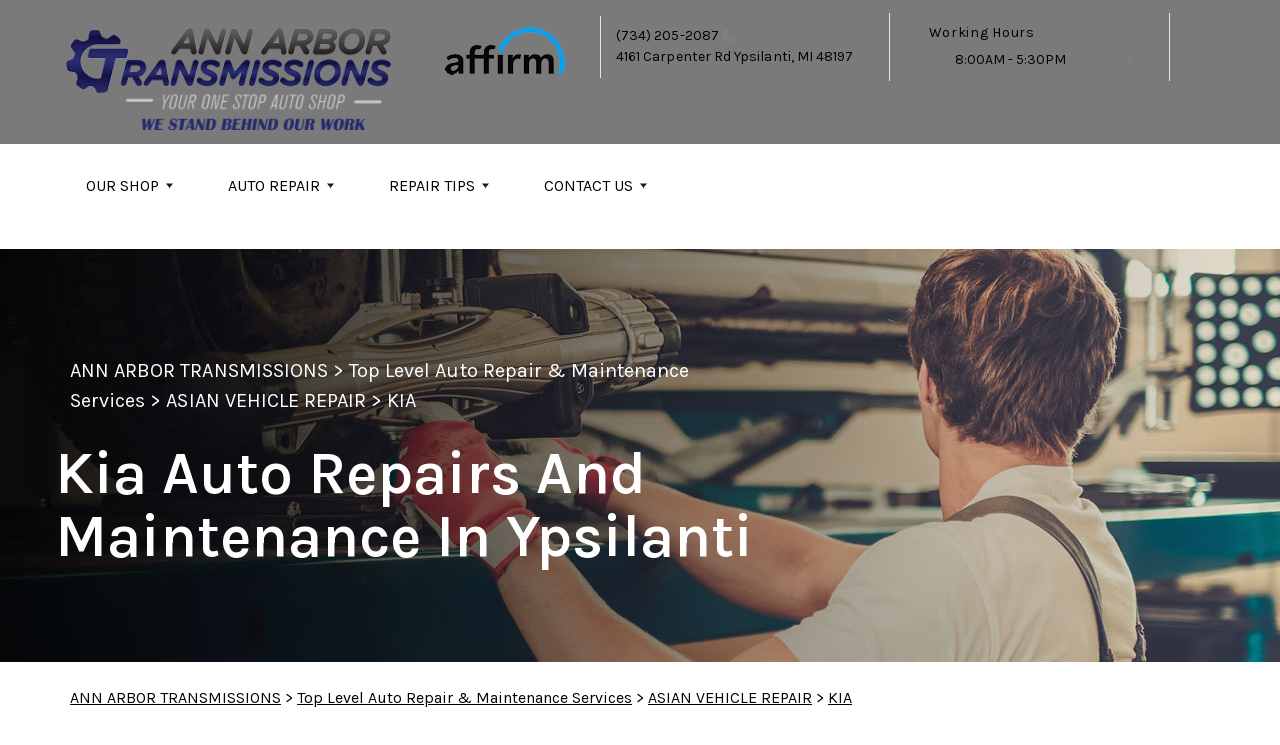

--- FILE ---
content_type: text/html; charset=UTF-8
request_url: https://www.annarbortransmissions.com/Ypsilanti-kia-repairs.html
body_size: 64332
content:
<!DOCTYPE html>
<html lang="en">
	<head>

 		<meta charset="utf-8">
	<meta name="viewport" content="width=device-width, initial-scale=1.0">

	<title>Kia Repair Services in Ypsilanti | Ann Arbor Transmissions</title>
 	<meta http-equiv="Content-type" content="text/html; charset=utf-8" />
 	<meta name="geo.position" content="42.2275619; -83.6791040"/>
 	<meta name="geo.placename" content="Ypsilanti, MI"/>
 	<meta name="geo.region" content="US-MI" />
 	<meta name="ICBM" content="42.2275619,-83.6791040" />
 	<meta name="Description" content="We're your trusted source for reliable Kia maintenance in Ypsilanti, ensuring your vehicle's safety and long-term performance."/>
 	<meta name="viewport" content="width=device-width, initial-scale=1.0">
 	<link rel="shortcut icon" type="image/x-icon" href="https://cdn.repairshopwebsites.com/defaults/images/favicon.ico" />
 	<meta charset="utf-8" />
 	<meta name="thumbnail" content="https://www.annarbortransmissions.com/custom/shop2.jpg" />         <meta property="og:image" content="https://www.annarbortransmissions.com/custom/shop2.jpg" />
 	<link rel="canonical" href="https://www.annarbortransmissions.com/Ypsilanti-kia-repairs.html" />
 	
 
 		<link rel="stylesheet" href="https://cdn.repairshopwebsites.com/defaults/css/rateit.css" type="text/css" media="screen" />

	<!-- Vendor Styles -->
	<link rel="stylesheet" href="css/aos.css" />

	<!-- App Styles -->
        <link rel="stylesheet" href="https://cdn.repairshopwebsites.com/templates/69/css/css.css" />
	<link rel="stylesheet" href="https://cdn.repairshopwebsites.com/defaults/css/default.css" type="text/css" media="all" />
<link href="https://fonts.googleapis.com/css2?family=Karla:wght@400;600&display=swap" rel="stylesheet">


 	<style>

body {
    color: #000000;
	background: #FFFFFF;
}

.header .header__bar:before {
    background-color: #7A7A7B;
}

.header .header__bar {
    background-color: #7A7A7B;
}

.header__bar-inner {
    color: #000000;
}

.contacts {
    color: #000000;
}

.header .header__content {
	color: #000000;
	background-color: #FFFFFF;
}

.header {	
	background-color: #FFFFFF;
}

.header__utilities {
    background-color: #FFFFFF !important;
}

.nav li > a:after {
    border-color: #000000 transparent transparent transparent;
}
.nav li > a {
    color: #000000;
}


.nav > li:hover {
    color: #FFFFFF;
    background-color: #232767;
}


.nav li.has-dd ul > li:hover > a {
    background-color: #FFFFFF !important;
    color: #232767 !important;
}




.hero h1 {
    color: #FFFFFF;
}

.hero h2 {
    color: #FFFFFF;
}


.hero p {
    color: #FFFFFF;
}

.hero--alt h1 {
    color: #FFFFFF !important;
}

.hero--alt h2 {
    color: #FFFFFF !important;
}

.hero--alt p {
    color: #FFFFFF !important;
}

.hero--alt a {
    color: #FFFFFF !important;
}

.hero h1.has-separator:after {
    background-color: #232767;
}

.hero h2.has-separator:after {
    background-color: #232767;
}

.hero h2:after {
    background-color: #232767;
}
.hero .btn {
    background-color: #232767;
	color: #FFFFFF;
}

.section--coupons {
    background-color: #FFFFFF;
}

.section--coupons h2.has-separator {
    color: #232767;
}

.section--coupons .section__head {
    color: #232767;
}

.section--coupons .section__head h2.has-separator:after {
    background-color: #000000;
}

.card1 .card__image:after {
    background: linear-gradient(90deg, #c9cfe7 0%, #c9cfe7 35%, rgba(#C9CFE7, 0.7) 50%, rgba(#C9CFE7, 0) 100%);
}

.card1 h3 {
    color: #000000;
}

.card1 .card__content {
    color: #333333;
}

.card1 .btn {
    background-color: #232767;
    color: #FFFFFF;
}

.card1 span {
    background-color: #000000;
    color: #FFFFFF;
	
}


.card2 .card__image:after {
    background: linear-gradient(90deg, #c9cfe7 0%, #c9cfe7 35%, rgba(#C9CFE7, 0.7) 50%, rgba(#C9CFE7, 0) 100%);
}

.card2 h3 {
    color: #000000;
}

.card2 .card__content {
    color: #333333;
}

.card2 .btn {
    background-color: #232767;
    color: #FFFFFF;
}

.card2 span {
    background-color: #000000;
    color: #FFFFFF;
	
}

.section--services {
    background-color: #F5F6FA;
}

.section--services h2 {
    color: #232767;
}

.tile h3 {
    color: #FFFFFF;
}

.tile .tile__content {
    color: #CCCCCC;

}

.section--services .btn {
    background-color: #232767;
    color: #FFFFFF;
}


.section--testimonials {
    background-color: #F5F6FA;
}

.section--testimonials h2 {
    color: #232767;
}

.section--testimonials .section__content h2.has-separator:after {
    background-color: #000000;
}

.section--testimonials p {
    color: #000000; 
}

.testimonial .testimonial__content {
    color: #000000;
}

.testimonial {
    background-color: rgba(35,39,103, 0.05);
}

.testimonial .review_author{
    color: #232767;
}

.testimonial cite span {
    color: #000000;
}

.section--testimonials .btn {
    background-color: #232767;
    color: #FFFFFF;
}

.section--logos {
    background-color: #FFFFFF;
}

.section--logos h2.has-separator {
    color: #232767;
}

.section--logos .section__head h2.has-separator:after {
    background-color: #000000;
}


.section--articles {
    background-color: [COLOR_NEWS_BACKGROUND]; 
}

.section--articles .section__head h2 {
    color: #232767;
}

.section--articles .section__head h2.has-separator:after {
    background-color: #000000;
}

.section--articles p {
    color: #333333;
}

.article { 
    background-color: #FFFFFF;
}

.article h3.h5 {
    color: #262C4C;
}

.article p{
    color: #808080;
}

.section--locations {
    background-color: #F5F6FA;
}

.section--locations h2 {
    color: #232767;
}

.section--locations h3.h5 {
    color: #000000;
}

.footer {
    background-color: #000000;
	color: #FFFFFF;
}

.copy_shell {
    background-color: #232767;
	color: #FFFFFF;
}

.nav-highlight a {
    color: #FFFFFF !important;
    background-color: #232767 !important;
}


.nav-highlight:hover a {
    color: #FFFFFF !important;
    background-color: #000000 !important;
}

.section h2.has-separator:after {
    background-color: #232767;
}

.section__body h1 {
    color: #000000;
}

.nav li.has-dd:hover a {
    color: #FFFFFF;
    background-color: #232767;
}

.nav li.has-dd ul > li {
    background-color: #232767;
}

.header__foot strong { color: #000000 !important;}
.list-logos-alt li { border: 2px solid #FFFFFF;}


.list-logos-alt svg {
 fill: #232767 !important;
 color: #232767 !important;

}





.dropdown--hours ul {
    color: #232767 !important;
    background-color: #FFFFFF !important;
}

.dropdown--hours {
    color: #232767 !important;
    background-color: #FFFFFF !important;
}


.dropdown--hours span {
    color: #232767 !important;

}


.header__bar-inner .dropdown .dropdown__trigger {
    color: #000000;

}

.header .header__bar-content span {
    color: #000000;
}

.header .socials_section .header__bar-content span {
    color: #000000 !important;
}

.nav li.has-dd ul > li {
    background-color: #232767;
}

@media (max-width: 1023px)
.nav li.has-dd.is-open a {
    color: [COLOR_HEADER_DROPDOWN_TEXT];
    background-color: #232767;
}


.section--newsletter {
    background-color: #FFFFFF;
}

.section--newsletter h2 {
    color: #232767;
}

.section--newsletter h2.has-separator:after {
    background-color: #000000;
}

.section--newsletter .btn {
    background-color: #232767;
    color: #FFFFFF;
}

.nav-trigger:before, .nav-trigger span,
.nav-trigger:after{
  background-color: #232767;
}

.mobile__header__bar{
  color: #000000;
}

.h2, h2 { color: #232767; }

.fancy-wrapper h1 { color: inherit; }
#appointment h2 { color: inherit; }
#type_of_appointment_tbl { color: inherit; }
.small_notes { color: inherit; }
#survey_table td { color: inherit; }
#survey_table th { color: inherit; }





.footer_new {
  background-color:#7A7A7B;
  color: #000000;
}

.footer_new h5 {
  color: #000000;
}

.footer_new h6 {
  color: #000000;
}

.footer_new .footer__actions_new ul a {
  background-color: #000000;
}

.footer_new .footer__actions_new ul picture {
  background-color:#7A7A7B;
}

.footer_new .footer__actions_new {
    border: 1px solid #000000;
}

</style>
        <script src="https://code.jquery.com/jquery-3.1.1.min.js" integrity="sha256-hVVnYaiADRTO2PzUGmuLJr8BLUSjGIZsDYGmIJLv2b8=" crossorigin="anonymous"></script>	

<script src="js/functions.js" defer></script>

<script src="js/dropdown.js" defer></script>

<script type="text/javascript" src="https://cdn.repairshopwebsites.com/defaults/js/jquery.rateit.js" defer></script>

<script type="text/javascript">
// Mobile slide up menu
$(function() {
  $('.footer-call-btn-overlay .btn__close').on('click', function (e) {
    e.preventDefault();
    $('.footer-call-btn-overlay').slideUp();
  });	
});
</script>
<!-- LogMyCalls Script Begins -->

<script defer src="https://dni.logmycalls.com/dni.js?app_id=CT" > </script>
<script type="text/javascript">
function dniLoadingTimer() { 
if (typeof(getDNIRecord) == "function") { 
getDNIRecord("ce40c8d83a1dff858b64c912bdeca114", "dni.logmycalls.com");
} else { 
setTimeout(dniLoadingTimer, 100); 
} 
} 
setTimeout(dniLoadingTimer, 100); 
</script>
<!-- LogMyCalls Script Ends -->



<script>
$( document ).ready(function() {

	// Hours
	 var today = new Date();
	 var day = today.getDay();
	 
	 if (day == 0) {
		$("#sun").addClass("active");
	 } else if (day == 1) {
		$("#mon").addClass("active");
	 } else if (day == 2) {
		$("#tue").addClass("active");
	 } else if (day == 3) {
		$("#wed").addClass("active");
	 } else if (day == 4) {
		$("#thur").addClass("active");
	 } else if (day == 5) {
		$("#fri").addClass("active");
	 } else if (day == 6) {
		$("#sat").addClass("active");
	 }


	
	
	const todayHours = $('.dropdown--hours .active').html();
	$('.hours__today').html(todayHours);
});
</script>




        	<div class="svg-sprite hidden">
		<svg width="0" height="0" style="position:absolute">
<symbol viewBox="0 0 17 24" id="ico-location" xmlns="http://www.w3.org/2000/svg"><path d="M16.6 5.973a7.367 7.367 0 0 0-.4-.96A8.509 8.509 0 0 0 0 7.445V8.47c0 .042.015.426.037.618.307 2.39 2.246 4.928 3.693 7.317C5.287 18.966 6.904 21.483 8.505 24c.987-1.642 1.971-3.306 2.936-4.906.263-.47.568-.939.831-1.386.175-.3.511-.6.664-.875C14.493 14.06 17 11.265 17 8.513V7.381a8.318 8.318 0 0 0-.4-1.408zm-8.145 5.141a3.016 3.016 0 0 1-2.888-2.005 2.705 2.705 0 0 1-.081-.747v-.661A2.829 2.829 0 0 1 8.55 4.97a3.064 3.064 0 0 1 3.112 3.073 3.145 3.145 0 0 1-3.209 3.071z"/></symbol>
<symbol viewBox="0 0 19.224 25.643" id="ico-location-alt" xmlns="http://www.w3.org/2000/svg"><path d="M1.909 15.253a9.716 9.716 0 0 1 .9-12.622 10.1 10.1 0 0 1 13.6 0 9.718 9.718 0 0 1 .893 12.636L9.609 25.643zM3.524 3.292a8.777 8.777 0 0 0-.8 11.413l6.887 9.292 6.878-9.276a8.783 8.783 0 0 0-.788-11.429 9.045 9.045 0 0 0-12.177 0zm2.667 5.606a3.517 3.517 0 1 1 3.51 3.278 3.4 3.4 0 0 1-3.508-3.278zm1 0a2.513 2.513 0 1 0 2.508-2.342 2.433 2.433 0 0 0-2.504 2.342z" fill="#fff" opacity=".8"/></symbol><symbol viewBox="0 0 19.155 20.268" id="ico-person" xmlns="http://www.w3.org/2000/svg"><path d="M0 20.268c0-4.7 4.288-8.516 9.577-8.516s9.578 3.813 9.578 8.516zM4.3 4.7a5.316 5.316 0 1 1 5.279 4.7 5.015 5.015 0 0 1-5.277-4.7z" fill="#fff"/></symbol>
<symbol viewBox="0 0 19 18" id="ico-phone-head" xmlns="http://www.w3.org/2000/svg"><path d="M18.99 14.202a.843.843 0 0 1-.282.761l-2.675 2.518a1.5 1.5 0 0 1-.473.324 2 2 0 0 1-.573.171c-.013 0-.054 0-.121.01a2.6 2.6 0 0 1-.261.01 9.3 9.3 0 0 1-3.329-.735 17.854 17.854 0 0 1-2.806-1.458 20.743 20.743 0 0 1-3.339-2.67 21.22 21.22 0 0 1-2.333-2.517A17.832 17.832 0 0 1 1.31 8.395a11.681 11.681 0 0 1-.845-1.849 9.417 9.417 0 0 1-.382-1.43 4.478 4.478 0 0 1-.081-.944c.013-.229.02-.357.02-.382a1.8 1.8 0 0 1 .181-.544 1.434 1.434 0 0 1 .342-.448L3.22.262a.909.909 0 0 1 .644-.267.774.774 0 0 1 .463.144 1.346 1.346 0 0 1 .342.353l2.152 3.87a.886.886 0 0 1 .1.668 1.174 1.174 0 0 1-.342.61l-.986.934a.317.317 0 0 0-.07.124.46.46 0 0 0-.03.144 3.348 3.348 0 0 0 .362.916 8.424 8.424 0 0 0 .744 1.116 12.744 12.744 0 0 0 1.428 1.515 13.072 13.072 0 0 0 1.609 1.363 9.213 9.213 0 0 0 1.177.714 3.174 3.174 0 0 0 .724.277l.251.048a.506.506 0 0 0 .131-.028.348.348 0 0 0 .131-.067l1.146-1.106a1.275 1.275 0 0 1 .845-.305 1.092 1.092 0 0 1 .543.115h.02l3.882 2.174a.965.965 0 0 1 .504.628z" fill="currentColor"/></symbol>
<symbol viewBox="0 0 22 21.999" id="ico-clock" xmlns="http://www.w3.org/2000/svg"><path d="M11 .001a11 11 0 1 0 11 11 11 11 0 0 0-11-11zm4.755 13.091H11a.761.761 0 0 1-.761-.76V4.564a.761.761 0 0 1 1.521 0v7.006h3.995a.761.761 0 0 1 0 1.521z" fill="#fff"/></symbol>
<symbol viewBox="0 0 29.196 24.169" id="ico-quote" xmlns="http://www.w3.org/2000/svg"><path d="M22.376 24.164a7 7 0 0 1-5.676-2.826c-2.339-3.184-2.06-8.241-1.11-11.6C17.206 4.006 21.04.001 24.91.001a5.563 5.563 0 0 1 .721.047.771.771 0 0 1 .536.336.76.76 0 0 1 .1.622l-.7 2.5a.765.765 0 0 1-.625.547c-3.225.475-4.843 4.693-5.516 7.139a6.759 6.759 0 0 1 2.679-.544 7.8 7.8 0 0 1 2.138.308 6.8 6.8 0 0 1 4.083 3.179 6.638 6.638 0 0 1 .623 5.116 6.806 6.806 0 0 1-6.537 4.922.2.2 0 0 1-.036-.009zm-14.893 0a7 7 0 0 1-5.674-2.826c-2.339-3.184-2.06-8.241-1.11-11.6C2.315 4.006 6.149.001 10.019.001a5.564 5.564 0 0 1 .721.047.771.771 0 0 1 .536.336.76.76 0 0 1 .1.622l-.7 2.5a.765.765 0 0 1-.625.547c-3.225.475-4.843 4.693-5.518 7.139a6.774 6.774 0 0 1 2.681-.544 7.8 7.8 0 0 1 2.138.308 6.8 6.8 0 0 1 4.083 3.179 6.646 6.646 0 0 1 .623 5.116 6.806 6.806 0 0 1-6.538 4.922z" fill="#fff"/></symbol>
<symbol viewBox="0 0 12.822 22.43" id="ico-phone" xmlns="http://www.w3.org/2000/svg"><path d="M12.187.668a2.013 2.013 0 0 0-1.5-.668H2.139a2.013 2.013 0 0 0-1.5.668 2.209 2.209 0 0 0-.635 1.577v17.941a2.2 2.2 0 0 0 .635 1.577 2 2 0 0 0 1.5.667h8.548a2 2 0 0 0 1.5-.667 2.2 2.2 0 0 0 .634-1.577V2.245a2.209 2.209 0 0 0-.634-1.577zM5.075 2.245h2.671c.178 0 .267.094.267.281s-.089.28-.267.28H5.075q-.267 0-.267-.28c-.002-.187.089-.281.267-.281zm2.279 18.933a1.284 1.284 0 0 1-1.886 0 1.446 1.446 0 0 1 0-1.981 1.289 1.289 0 0 1 1.886 0 1.447 1.447 0 0 1 0 1.981zm3.865-3.794a.552.552 0 0 1-.159.395.5.5 0 0 1-.375.167H2.137a.5.5 0 0 1-.376-.167.553.553 0 0 1-.159-.395V5.049a.554.554 0 0 1 .159-.4.506.506 0 0 1 .376-.167h8.548a.506.506 0 0 1 .376.167.554.554 0 0 1 .158.4v12.335z" fill="#fff" opacity=".8"/></symbol>
<symbol viewBox="0 0 1000 1000" id="ico-envelope" xmlns="http://www.w3.org/2000/svg"><path d="M610.6 466.8c-29.8 20.1-59.6 40.1-89.5 60.3-8.6 5.7-23.1 5.7-31.8 0-34.1-22.6-68.1-45-102.3-67.6L29 796.8C41.1 809.2 57.9 817 76.5 817h846.7c16.2 0 30.5-6.5 42-16.1L610.6 466.8zM19 216.5c-5.7 9.7-9 20.7-9 32.6v501.4c0 6.6 2 12.6 3.8 18.6l347-327C246.8 367 132.8 291.7 19 216.5zm971 534V249.1c0-11.6-3.1-22.5-8.6-32.3-114.9 77.4-229.7 154.8-344.6 232.4l347.7 327.6c3.5-8.1 5.5-16.9 5.5-26.3zM81.7 182.9C222.9 276 363.9 368.8 505.3 462c138.1-93.2 276.5-186 414.6-279.1H81.7z"/></symbol>
</svg>


<svg version="1.1" id="ico-arrow" xmlns="http://www.w3.org/2000/svg" xmlns:xlink="http://www.w3.org/1999/xlink" x="0px" y="0px"
	 width="16px" height="16px" viewBox="0 0 306 306" style="enable-background:new 0 0 306 306;" xml:space="preserve">
<g>
	<g id="keyboard-arrow-down">
		<polygon points="35.7,58.65 153,175.951 270.3,58.65 306,94.351 153,247.35 0,94.351 		"/>
	</g>
</g>
<g>
</g>
<g>
</g>
<g>
</g>
<g>
</g>
<g>
</g>
<g>
</g>
<g>
</g>
<g>
</g>
<g>
</g>
<g>
</g>
<g>
</g>
<g>
</g>
<g>
</g>
<g>
</g>
<g>
</g>
</svg>
</div>





<script type="application/ld+json"> { "@context" : "http://schema.org", "@type" : "AutoRepair", "name" : "Ann Arbor Transmissions", "description" : "Ann Arbor Transmissions | Expert Auto Repair Services in Ypsilanti, MI. Call Today 734-973-2340 or drop by 4161 Carpenter Rd", "url" : "https://www.annarbortransmissions.com", "id" : "https://www.annarbortransmissions.com/", "image" : "https://www.annarbortransmissions.com/custom/logo.png", "priceRange" : "$", "address" : { "@type": "PostalAddress", "streetAddress": "4161 Carpenter Rd", "addressLocality": "Ypsilanti", "addressRegion": "MI", "postalCode": "48197", "addressCountry": "US"}, "geo" : { "@type": "GeoCoordinates", "latitude": "42.2275619", "longitude": "-83.6791040"}, "telephone" : "734-973-2340", "openingHours": [ "Mo 08:00-17:30", "Tu 08:00-17:30", "We 08:00-17:30", "Th 08:00-17:30", "Fr 08:00-17:30", "Sa 00:00-00:00", "Su 00:00-00:00"], "areaServed" : ["Ypsilanti", "Ann Arbor", "Ann Arbor", "Detroit", "Canton", "Frain Lake", "Belleville", "Saline", "Worden", "Plymouth"], "sameAs" : ["https://www.yelp.com/biz/ann-arbor-transmissions-ypsilanti","https://goo.gl/maps/U7D6pU6KfgQ2","https://www.facebook.com/pages/Ann-Arbor-Transmission/275607505792748"], "aggregateRating" : {"@type": "AggregateRating", "ratingValue": "4.9787234042553195",  "reviewCount": "47"},"review": [{"@type": "Review", "url": "https://www.annarbortransmissions.com/Ann Arbor-testimonials.html","author": {"@type": "Person","name": "Christopher Meert" },"description": "I took my car here to get a wheel speed sensor replaced. Justin was great throughout the process:\n1. Good communication throughout the repair process\n2. Recommended a tow service for me to get my car to the shop\n3. Quick diagnosis of the issue with my vehicle.\n\nThe shop did a great job:\n1. Timely repair\n2. Good value (was ~30% the price of a dealership's estimated repair cost)\n3. Quick close-out (payment + getting keys)\n4. Texting service to communicate when they got my car, etc.\n\nIt was a good experience, I will recommend this shop to my friends.", "inLanguage": "en", "reviewRating": { "@type": "Rating","worstRating": 1,"bestRating": 5,"ratingValue": 5.0}},{"@type": "Review", "url": "https://www.annarbortransmissions.com/Ann Arbor-testimonials.html","author": {"@type": "Person","name": "Adam Taylor" },"description": "Great place.", "inLanguage": "en", "reviewRating": { "@type": "Rating","worstRating": 1,"bestRating": 5,"ratingValue": 5.0}},{"@type": "Review", "url": "https://www.annarbortransmissions.com/Ann Arbor-testimonials.html","author": {"@type": "Person","name": "Lauri Young" },"description": "We have used Ann Arbor Transmission for many, many years. I recently brought my vehicle for some transmission issues, and I couldn’t be more impressed with the service I received. From start to finish, the team was professional, honest, and highly knowledgeable.", "inLanguage": "en", "reviewRating": { "@type": "Rating","worstRating": 1,"bestRating": 5,"ratingValue": 5.0}},{"@type": "Review", "url": "https://www.annarbortransmissions.com/Ann Arbor-testimonials.html","author": {"@type": "Person","name": "Pat at Concrete Crack Repair Pro" },"description": "We’ve brought vehicles to Ann Arbor Transmissions twice now and left impressed both times. Justin is professional, responsive, and communicates clearly&#151;especially under short-notice situations, and they hit the mark. Honest work, fair pricing, and excellent service. As fellow local business owners (we run The Crack Medics – concrete crack repair in SE Michigan), we truly appreciate their integrity. Highly recommend!", "inLanguage": "en", "reviewRating": { "@type": "Rating","worstRating": 1,"bestRating": 5,"ratingValue": 5.0}},{"@type": "Review", "url": "https://www.annarbortransmissions.com/Ann Arbor-testimonials.html","author": {"@type": "Person","name": "Jean-paul Panfiloiu" },"description": "I had a transmission issue and called this shop. The customer service I received was unbelievable. A++", "inLanguage": "en", "reviewRating": { "@type": "Rating","worstRating": 1,"bestRating": 5,"ratingValue": 5.0}},{"@type": "Review", "url": "https://www.annarbortransmissions.com/Ann Arbor-testimonials.html","author": {"@type": "Person","name": "Abe Alassaf" },"description": "Fast, affordable, friendly service", "inLanguage": "en", "reviewRating": { "@type": "Rating","worstRating": 1,"bestRating": 5,"ratingValue": 5.0}},{"@type": "Review", "url": "https://www.annarbortransmissions.com/Ann Arbor-testimonials.html","author": {"@type": "Person","name": "Johnathon Wilson" },"description": "I’ve gotten work done twice now at Ann Arbor Transmissions, and have left happy and impressed both times. Justin, who handles the scheduling and customer communication, is professional and timely. I’ve needed help under fairly short notice both times now, and with clear communication my expectations have been exceeded both times.", "inLanguage": "en", "reviewRating": { "@type": "Rating","worstRating": 1,"bestRating": 5,"ratingValue": 5.0}},{"@type": "Review", "url": "https://www.annarbortransmissions.com/Ann Arbor-testimonials.html","author": {"@type": "Person","name": "P. Brad" },"description": "Ron, Justin and mechanics have been helpful this time and in the past. Thanks guys!", "inLanguage": "en", "reviewRating": { "@type": "Rating","worstRating": 1,"bestRating": 5,"ratingValue": 5.0}},{"@type": "Review", "url": "https://www.annarbortransmissions.com/Ann Arbor-testimonials.html","author": {"@type": "Person","name": "Debbie Martell" },"description": "I just want to give a shout out and thank Ron & his crew for being such a friendly and trusting group.\nAs a female, it isn't easy to leave my car without wondering if I will get honest service.\nTheir mission is to treat customers like family and\nto provide good quality work.\nIt's such a blessing to have found such a great group of people I can rely on when I need help with my Nova and I love that Ron is an enthusiast.\nThanks again for putting the new battery in at no cost!\nYou rock!", "inLanguage": "en", "reviewRating": { "@type": "Rating","worstRating": 1,"bestRating": 5,"ratingValue": 5.0}},{"@type": "Review", "url": "https://www.annarbortransmissions.com/Ann Arbor-testimonials.html","author": {"@type": "Person","name": "Lisa Burlingame" },"description": "Ron and his crew have been my #1 go to for all of our cars maintenance and repairs.  I’m a mom of a 20 year old and 17 year old and “Uncle Ron” has always been honest and helpful with getting our older used cars running smoothly and within our budget.\n\nI highly recommend Ann Arbor Transmission!  I’ve remained a loyal customer for over 5 years and I have always been satisfied with the quality of their work.", "inLanguage": "en", "reviewRating": { "@type": "Rating","worstRating": 1,"bestRating": 5,"ratingValue": 5.0}},{"@type": "Review", "url": "https://www.annarbortransmissions.com/Ann Arbor-testimonials.html","author": {"@type": "Person","name": "Alex C" },"description": "I took my car there after a shadetree mechanic friend of mine suspected a strange sound was coming from my CVT transmission (he doesn't mess with CVTs and instead refers people to this place).  After a few hours, they called me and told me the sounds weren't coming from the transmission and instead were coming from my timing belt, which they don't do.  They sent me on my way without charging me.\n\nOverall, a pretty great experience and I truly appreciated their effort in diagnosing the problem area at no charge.  If I have any transmission issues in the future, I will use them.", "inLanguage": "en", "reviewRating": { "@type": "Rating","worstRating": 1,"bestRating": 5,"ratingValue": 5.0}},{"@type": "Review", "url": "https://www.annarbortransmissions.com/Ann Arbor-testimonials.html","author": {"@type": "Person","name": "Cal Diesel" },"description": "Honest workers, decent prices.", "inLanguage": "en", "reviewRating": { "@type": "Rating","worstRating": 1,"bestRating": 5,"ratingValue": 5.0}},{"@type": "Review", "url": "https://www.annarbortransmissions.com/Ann Arbor-testimonials.html","author": {"@type": "Person","name": "Dave Leland" },"description": "They gave me a free diagnosis of my transmission. Sadly my truck wasn't worth fixing, I would have had them do the work. The staff were friendly and the place was clean.", "inLanguage": "en", "reviewRating": { "@type": "Rating","worstRating": 1,"bestRating": 5,"ratingValue": 5.0}},{"@type": "Review", "url": "https://www.annarbortransmissions.com/Ann Arbor-testimonials.html","author": {"@type": "Person","name": "Elijah Yasi" },"description": "Excellent service! Can't say enough good about these guys.", "inLanguage": "en", "reviewRating": { "@type": "Rating","worstRating": 1,"bestRating": 5,"ratingValue": 5.0}},{"@type": "Review", "url": "https://www.annarbortransmissions.com/Ann Arbor-testimonials.html","author": {"@type": "Person","name": "Ron Chambell" },"description": "Have taken three vehicles here great service and Ron is very cool. Love that they give military discounts for us disabled veterans", "inLanguage": "en", "reviewRating": { "@type": "Rating","worstRating": 1,"bestRating": 5,"ratingValue": 5.0}},{"@type": "Review", "url": "https://www.annarbortransmissions.com/Ann Arbor-testimonials.html","author": {"@type": "Person","name": "Jim Murphy" },"description": "Excellent and experienced technicians", "inLanguage": "en", "reviewRating": { "@type": "Rating","worstRating": 1,"bestRating": 5,"ratingValue": 4.0}},{"@type": "Review", "url": "https://www.annarbortransmissions.com/Ann Arbor-testimonials.html","author": {"@type": "Person","name": "Emily Wiles" },"description": "Have been going to this place for years and have never been disappointed. The owner, Ron, and his crew have always taken care of our automotive repair needs at a very reasonable price. This place does so much more than transmissions. I highly recommend  them.", "inLanguage": "en", "reviewRating": { "@type": "Rating","worstRating": 1,"bestRating": 5,"ratingValue": 5.0}},{"@type": "Review", "url": "https://www.annarbortransmissions.com/Ann Arbor-testimonials.html","author": {"@type": "Person","name": "Geof Kericho" },"description": "Dependable shop. Very nice people who know what they are doing.. my Jetta was nicely repaired till it got into an accident.  Will be taking my Ford focus for future repairs.. highly recommend them.", "inLanguage": "en", "reviewRating": { "@type": "Rating","worstRating": 1,"bestRating": 5,"ratingValue": 5.0}},{"@type": "Review", "url": "https://www.annarbortransmissions.com/Ann Arbor-testimonials.html","author": {"@type": "Person","name": "Robert Gilbert (Bob)" },"description": "Ron and his team are true professionals.  I have taken two vehicles (a Lincoln and a Honda) to his shop over the past few months.  Every visit has been a pleasant surprise.  My repair bill always comes in at or below the original estimate.  Their work is done right and done fast.  They also do a great job of keeping me informed.  Thank you, Ron!", "inLanguage": "en", "reviewRating": { "@type": "Rating","worstRating": 1,"bestRating": 5,"ratingValue": 5.0}},{"@type": "Review", "url": "https://www.annarbortransmissions.com/Ann Arbor-testimonials.html","author": {"@type": "Person","name": "Katrina Corliss" },"description": "Honest to goodness old fashion service. They can do a lot of things besides transmission.", "inLanguage": "en", "reviewRating": { "@type": "Rating","worstRating": 1,"bestRating": 5,"ratingValue": 5.0}},{"@type": "Review", "url": "https://www.annarbortransmissions.com/Ann Arbor-testimonials.html","author": {"@type": "Person","name": "Paul Ragatz" },"description": "These guys are super nice to work with and always honest. Their repair work is top notch! Highly recommended for any car repairs, not just transmissions!", "inLanguage": "en", "reviewRating": { "@type": "Rating","worstRating": 1,"bestRating": 5,"ratingValue": 5.0}},{"@type": "Review", "url": "https://www.annarbortransmissions.com/Ann Arbor-testimonials.html","author": {"@type": "Person","name": "Dennis Taucher" },"description": "Pretty good group of guys over there. Honest and fast.", "inLanguage": "en", "reviewRating": { "@type": "Rating","worstRating": 1,"bestRating": 5,"ratingValue": 5.0}},{"@type": "Review", "url": "https://www.annarbortransmissions.com/Ann Arbor-testimonials.html","author": {"@type": "Person","name": "Dave Dupuie" },"description": "I can't say enough about how great these guys are. Ron and the crew took expert care of my truck and got it operating like a new truck again. Very personal and passionate about what they do. Only reason I'm giving them 5 stars is because I couldn't give them 10 stars. Talk about honest and fair priced but also have INTEGRITY and that's as rare as hens teeth these days.", "inLanguage": "en", "reviewRating": { "@type": "Rating","worstRating": 1,"bestRating": 5,"ratingValue": 5.0}},{"@type": "Review", "url": "https://www.annarbortransmissions.com/Ann Arbor-testimonials.html","author": {"@type": "Person","name": "Robert Smith" },"description": "Price was what they said it was going to be. Service was great. Issue was fixed. Just hate when a transmission goes out on your car.", "inLanguage": "en", "reviewRating": { "@type": "Rating","worstRating": 1,"bestRating": 5,"ratingValue": 5.0}},{"@type": "Review", "url": "https://www.annarbortransmissions.com/Ann Arbor-testimonials.html","author": {"@type": "Person","name": "Scot Dinsmor" },"description": "Amazing work done by an amazing crew. Steve and Ron were great to do business with. They were thorough in their explanations, they listened to my amateur self diagnosis (which was poor at best haha), and most importantly, they were transparent about everything. Oh, and Mikey was a saint and gave me a lift home. From beginning-to-end, a 5-star experience!", "inLanguage": "en", "reviewRating": { "@type": "Rating","worstRating": 1,"bestRating": 5,"ratingValue": 5.0}},{"@type": "Review", "url": "https://www.annarbortransmissions.com/Ann Arbor-testimonials.html","author": {"@type": "Person","name": "Kris Rutledge" },"description": "Probably the most honest and helpful transmission shop. I will recommend them to EVERYONE,\r\nRon and the guys are awesome!!!\r\nTwo thumbs-up!!!!!!", "inLanguage": "en", "reviewRating": { "@type": "Rating","worstRating": 1,"bestRating": 5,"ratingValue": 5.0}},{"@type": "Review", "url": "https://www.annarbortransmissions.com/Ann Arbor-testimonials.html","author": {"@type": "Person","name": "Carl Eric Loerwald" },"description": "WOW, can't say enough about this shop and it's staff!! Very helpful and good, fair pricing! Going to make this my one stop auto service repair shop!! And I'm a ASE\r\ncertified technician!!!! LoL", "inLanguage": "en", "reviewRating": { "@type": "Rating","worstRating": 1,"bestRating": 5,"ratingValue": 5.0}},{"@type": "Review", "url": "https://www.annarbortransmissions.com/Ann Arbor-testimonials.html","author": {"@type": "Person","name": "Chad O" },"description": "I live out of town (2.5 hours away) and had my transmission fixed here and they did a great job!  They kept me informed of the work being done and pick up time was accurate.  Staff was polite and great to work with considering the amount of work completed and I have had no problems with my transmission.  Would recommend them to anyone in the area! ", "inLanguage": "en", "reviewRating": { "@type": "Rating","worstRating": 1,"bestRating": 5,"ratingValue": 5.0}},{"@type": "Review", "url": "https://www.annarbortransmissions.com/Ann Arbor-testimonials.html","author": {"@type": "Person","name": "Kelly Greunke" },"description": "Great service!", "inLanguage": "en", "reviewRating": { "@type": "Rating","worstRating": 1,"bestRating": 5,"ratingValue": 5.0}},{"@type": "Review", "url": "https://www.annarbortransmissions.com/Ann Arbor-testimonials.html","author": {"@type": "Person","name": "David Haak" },"description": "I use and trust these guys!", "inLanguage": "en", "reviewRating": { "@type": "Rating","worstRating": 1,"bestRating": 5,"ratingValue": 5.0}},{"@type": "Review", "url": "https://www.annarbortransmissions.com/Ann Arbor-testimonials.html","author": {"@type": "Person","name": "Lauren Dreffs" },"description": "I had a fantastic experience working with Ann Arbor Transmissions on a recent car issue. I fell victim to the flooded roads and they were able to get my car back in action. They worked with my insurance and made sure everything was handled. Steve answered all of my calls and he was helpful and knowledgable every step of the way. I'd recommend Ann Arbor Transmissions to anyone.", "inLanguage": "en", "reviewRating": { "@type": "Rating","worstRating": 1,"bestRating": 5,"ratingValue": 5.0}},{"@type": "Review", "url": "https://www.annarbortransmissions.com/Ann Arbor-testimonials.html","author": {"@type": "Person","name": "Timohty Ruck" },"description": "very good people who are very intelligent about there work", "inLanguage": "en", "reviewRating": { "@type": "Rating","worstRating": 1,"bestRating": 5,"ratingValue": 5.0}},{"@type": "Review", "url": "https://www.annarbortransmissions.com/Ann Arbor-testimonials.html","author": {"@type": "Person","name": "Eric Carver" },"description": "Took my van there believing the transmission was shot. Turned out that it needed a tune-up but they did the work anyway ( and $200 cheaper too!)", "inLanguage": "en", "reviewRating": { "@type": "Rating","worstRating": 1,"bestRating": 5,"ratingValue": 5.0}},{"@type": "Review", "url": "https://www.annarbortransmissions.com/Ann Arbor-testimonials.html","author": {"@type": "Person","name": "Whitney Irmeger" },"description": "Best experience ever! They were so patient as they listened to what I felt my car was doing and they were very knowledgeable. 10/10 recommend!!!!", "inLanguage": "en", "reviewRating": { "@type": "Rating","worstRating": 1,"bestRating": 5,"ratingValue": 5.0}},{"@type": "Review", "url": "https://www.annarbortransmissions.com/Ann Arbor-testimonials.html","author": {"@type": "Person","name": "Benjamin Frederick" },"description": "This is a shop that honors its word and stands by the work.  \r\n\r\nI'm willing to drive 90 minutes to with them.  Not much more I can say.  Thank you to the team.", "inLanguage": "en", "reviewRating": { "@type": "Rating","worstRating": 1,"bestRating": 5,"ratingValue": 5.0}},{"@type": "Review", "url": "https://www.annarbortransmissions.com/Ann Arbor-testimonials.html","author": {"@type": "Person","name": "Len Szweda" },"description": "Great people\r\nand honest", "inLanguage": "en", "reviewRating": { "@type": "Rating","worstRating": 1,"bestRating": 5,"ratingValue": 5.0}},{"@type": "Review", "url": "https://www.annarbortransmissions.com/Ann Arbor-testimonials.html","author": {"@type": "Person","name": "Gary Czupinski" },"description": "Prompt service. Diagnosed the problem. Told me why it was the problem and the consequences of not getting it fixed. Fogged the problem in a good time frame.", "inLanguage": "en", "reviewRating": { "@type": "Rating","worstRating": 1,"bestRating": 5,"ratingValue": 5.0}},{"@type": "Review", "url": "https://www.annarbortransmissions.com/Ann Arbor-testimonials.html","author": {"@type": "Person","name": "Rachel M." },"description": "The customer service at Ann Arbor Transmissions is amazing!  They are very easy to talk to and treat you with respect.  The work is done quickly and efficiently.  Ron is awesome and I will tell everyone to take their business there.  ", "inLanguage": "en", "reviewRating": { "@type": "Rating","worstRating": 1,"bestRating": 5,"ratingValue": 5.0}},{"@type": "Review", "url": "https://www.annarbortransmissions.com/Ann Arbor-testimonials.html","author": {"@type": "Person","name": "Robert W." },"description": "Great place fast and friendly!", "inLanguage": "en", "reviewRating": { "@type": "Rating","worstRating": 1,"bestRating": 5,"ratingValue": 5.0}},{"@type": "Review", "url": "https://www.annarbortransmissions.com/Ann Arbor-testimonials.html","author": {"@type": "Person","name": "Courtney P." },"description": "Very happy with the service provided here on my BMW. While working on my car they always call and let me know if they found something else along the way they believe needs to be fixed and give me an estimate right then. Honest, friendly and prices are reasonable.", "inLanguage": "en", "reviewRating": { "@type": "Rating","worstRating": 1,"bestRating": 5,"ratingValue": 5.0}},{"@type": "Review", "url": "https://www.annarbortransmissions.com/Ann Arbor-testimonials.html","author": {"@type": "Person","name": "Meredith N." },"description": "I've had two great experiences with this business thus far - I can say with confidence that they are now my go-to auto shop in town.  My 10-year-old car has had repeated issues with its air conditioning over the years, and after multiple visits, another place in town just couldn't figure out what was going on.  The folks here had it figured out right away and were really fair with their analysis and estimate.  \r\n\r\nRecently, I wanted to see if my car had more life in it or if it was time to start hunting for a new vehicle.  After a very fairly-priced examination of my car, a number of reasonable issues were resolved at what I felt was a fair and reasonable price.  They even left my car inside the shop over the weekend while I was out - super impressed by their service!", "inLanguage": "en", "reviewRating": { "@type": "Rating","worstRating": 1,"bestRating": 5,"ratingValue": 5.0}},{"@type": "Review", "url": "https://www.annarbortransmissions.com/Ann Arbor-testimonials.html","author": {"@type": "Person","name": "Hunter C." },"description": "Fair price, good timeline, friendly service. No complaints.", "inLanguage": "en", "reviewRating": { "@type": "Rating","worstRating": 1,"bestRating": 5,"ratingValue": 5.0}},{"@type": "Review", "url": "https://www.annarbortransmissions.com/Ann Arbor-testimonials.html","author": {"@type": "Person","name": "Cindy S." },"description": "EXCELLENT EXPERIENCE!!! Very communicative, knowledgeable, honest. Brought my car here after a $3,600.00 estimate for a trans rebuild at another center. Tom called and gave their insight, which turned out to be the answer. They saved me 2,600.00!!!!  Respect the fact that he explained everything honestly and kept me aprized of cost changes, parts delays, etc.. Wonderful to find a service center that does business honestly, efficiently and delivers what they promise. I will recommend them and continue service needs here  on my car. Thank you Ann Arbor Transmission!!!", "inLanguage": "en", "reviewRating": { "@type": "Rating","worstRating": 1,"bestRating": 5,"ratingValue": 5.0}},{"@type": "Review", "url": "https://www.annarbortransmissions.com/Ann Arbor-testimonials.html","author": {"@type": "Person","name": "Josh L." },"description": "Honest staff. Great customer service. I am very happy with the work I had done here. ", "inLanguage": "en", "reviewRating": { "@type": "Rating","worstRating": 1,"bestRating": 5,"ratingValue": 5.0}},{"@type": "Review", "url": "https://www.annarbortransmissions.com/Ann Arbor-testimonials.html","author": {"@type": "Person","name": "Caleb V." },"description": "One time I had just bought my 2nd car ever putting down 8k on it and still paying it off monthly. A few months in my whole transmission blew. I was a student at EMU and had no other funds until the semester started and my graduate assistant money kicked in. They let me bring the car in over the summer and gave me a new transmission. Gave me warranty (even though it never needed any additional repairs). And pay them off and retrieve when my funds from school came in!! They were super honest and helped me so much!!", "inLanguage": "en", "reviewRating": { "@type": "Rating","worstRating": 1,"bestRating": 5,"ratingValue": 5.0}},{"@type": "Review", "url": "https://www.annarbortransmissions.com/Ann Arbor-testimonials.html","author": {"@type": "Person","name": "Kyah D." },"description": "Happy to support this locally owned shop. I've had plenty of work done there and they always charge a fair price and do a great job.", "inLanguage": "en", "reviewRating": { "@type": "Rating","worstRating": 1,"bestRating": 5,"ratingValue": 5.0}},{"@type": "Review", "url": "https://www.annarbortransmissions.com/Ann Arbor-testimonials.html","author": {"@type": "Person","name": "Chris V." },"description": "Truly professional service w/ a family style customer service approach.  Over the past 8 years I've had 5 different vehicles serviced by AAT.  I have nothing but good things to say about their service, kindness & price.  They stored a vehicle for over 2 months (no charge) while I (and them) looked for a new engine.  I had 3 occasions where they looked at the vehicle & spent a lot of time & effort only to find out the repair needed was something only a dealership could handle.  Again, no charge for all their efforts.  They have provided unique transportation assistance while my vehicle was getting repaired.  I have recommended them to my family and many friends.", "inLanguage": "en", "reviewRating": { "@type": "Rating","worstRating": 1,"bestRating": 5,"ratingValue": 5.0}}]} </script>

</head>

<body>

	<div class="wrapper">


<header class="header">
	<div class="shell">
		<div class="header__inner">
			<a href="#content" class="sr-only skipper" title="">Skip to main content</a>


			<div class="header__bar hidden-xs hidden-sm">
				<div class="header__bar-inner">


                                        <a href="index.php" class="logo">
                                             <img src="custom/logo.png" alt="Brand logo">
                                        </a>
                                        



					<ul style = "align-items: center;">

                                        <li style="border-left:0px; display: inline-flex"><img src="custom/Affirm_logo-sm.png" alt="Affirm Financing"></li>


                                        						<li>
							<div class="contacts">
								<a href = "tel:7349732340" class=lmc_main>734-973-2340</a>

									<img src="images/phone@2x.png" alt="phone-icon" width="14" height="15">

									
								</a>

								<p><span>4161 Carpenter Rd</span> Ypsilanti, MI 48197</p>
							</div><!-- /.contacts -->
						</li>


						<li class="has-dropdown" style="border-right: 0.1rem solid #e5e3e9;">
							<div class="header__bar-content header__bar-content--dropdown">
								<span>Working Hours</span>

								<div class="dropdown js-dropdown">

									<a href="#" class="dropdown__trigger hours__today" title=""></a>


									<ul class = "dropdown--hours">
                                                                               <ul>
									<li>
										<strong>Mon</strong>
										
										<span id="mon" >8:00AM - 5:30PM</span>
									</li>
									
									<li>
										<strong>Tue</strong>
										
										<span id="tue">8:00AM - 5:30PM</span>
									</li>
									
									<li>
										<strong>Wed</strong>
										
										<span id="wed">8:00AM - 5:30PM</span>
									</li>
									
									<li>
										<strong>Thu</strong>
										
										<span id="thur">8:00AM - 5:30PM</span>
									</li>
									
									<li>
										<strong>Fri</strong>
										
										<span id="fri">8:00AM - 5:30PM</span>
									</li>
									
									<li>
										<strong>Sat</strong>
										
										<span id="sat">Closed</span>
									</li>
									
									<li>
										<strong>Sun</strong>
										
										<span id="sun">Closed</span>
									</li>

<li><small><div style='text-align:center;'></div></small></li>
								</ul>
									</ul>
								</div><!-- /.dropdown -->
							</div><!-- /.header__bar-content header__bar-content-/-dropdown -->
						</li>

					</ul>
				</div><!-- /.header__bar-inner -->
			</div><!-- /.header__bar hidden-xs hidden-sm -->



                        <div class="mobile__header__bar">
				<p>Best Auto Repair, Ypsilanti</p>
			</div><!-- /.mobile__header__bar-->




			<div class="header__content">

 

				<a href="#" class="nav-trigger visible-sm-block visible-xs-block js-nav-trigger" title="navigation-open-button">
					<span></span>
				</a>

      <div class="mobile__header__logo">
        <a href="index.php" class="logo">
          <img src="custom/logo.png" alt="Brand logo">
        </a>
      </div><!-- /.mobile__header__logo-->

				<div class="header__utilities js-nav-holder">
					<nav class="nav">

                                            <ul><li class = " has-dd"><a href = "Ypsilanti-auto-repairs.html">OUR SHOP</a><div class = "sub"><ul><li><a href = "Ypsilanti-auto-repair-shop-location.html">LOCATION</a></li><li><a href = "Ypsilanti-testimonials.html">REVIEWS</a></li><li><a href = "Ypsilanti-customer-service.html">CUSTOMER SERVICE</a></li></ul></div></li><li class = " has-dd"><a href = "Ypsilanti-auto-service-repair.html">AUTO REPAIR</a><div class = "sub"><ul><li><a href = "Ypsilanti-auto-service-repair.html">REPAIR SERVICES</a></li><li><a href = "guarantee.html">GUARANTEES</a></li></ul></div></li><li class = " has-dd"><a href = "Ypsilanti-auto-repair-shop.php">REPAIR TIPS</a><div class = "sub"><ul><li><a href = "Ypsilanti-auto-repair-shop.php">CONTACT US</a></li><li><a href = "Ypsilanti-broken-car.html">IS MY CAR BROKEN?</a></li><li><a href = "Ypsilanti-helpful-info.html">COST SAVING TIPS</a></li><li><a href = "Ypsilanti-gas-price-calculator.php">TRADE IN A GAS GUZZLER</a></li><li><a href = "Ypsilanti-tire-selector.php">BUY TIRES</a></li></ul></div></li><li class = " has-dd"><a href = "Ypsilanti-auto-repair-shop.php">CONTACT US</a><div class = "sub"><ul><li><a href = "Ypsilanti-auto-repair-shop.php">CONTACT US</a></li><li><a href = "defaults/files/DrivabilityForm.pdf" target = "new">DROP-OFF FORM</a></li><li><a href = "Ypsilanti-auto-repair-shop-location.html">LOCATION</a></li><li><a href = "Ypsilanti-customer-survey.php">CUSTOMER SURVEY</a></li><li><a href = "Ypsilanti-ask-an-expert.php">ASK THE MECHANIC</a></li><li><a href = "Ypsilanti-review-our-service.php">REVIEW OUR SERVICE</a></li></ul></div></li></ul>
                                            <div class = "nav-location">
<p><b>Ann Arbor Transmissions</b><br>
<a href = "https://maps.google.com/maps?q=4161 Carpenter Rd Ypsilanti MI, 48197" target = "new">4161 Carpenter Rd<br>
Ypsilanti, MI 48197</a><br>
<a href = "tel:7349732340" class=lmc_main>734-973-2340</a>
</div>

          <div class="nav-socials">
            <ul>
<li><a href = "https://www.yelp.com/biz/ann-arbor-transmissions-ypsilanti" target='new'><img src = "https://cdn.repairshopwebsites.com/defaults/images/Yelp.svg" alt = "Yelp" border = "0"></a></li><li><a href = "https://goo.gl/maps/U7D6pU6KfgQ2" target='new'><img src = "https://cdn.repairshopwebsites.com/defaults/images/Google.svg" alt = "Google Business Profile" border = "0"></a></li><li><a href = "https://www.facebook.com/pages/Ann-Arbor-Transmission/275607505792748" target='new'><img src = "https://cdn.repairshopwebsites.com/defaults/images/Facebook.svg" alt = "Facebook" border = "0"></a></li>

            </ul>
          </div><!-- /.socials -->

					</nav><!-- /.nav -->

				</div><!-- /.header__utilities -->

						<li class="socials_section">
							<div class="header__bar-content">
								<span>Follow Us</span>

								<div class="socials">
									<ul>
										<li><a href = "https://www.yelp.com/biz/ann-arbor-transmissions-ypsilanti" target='new'><img src = "https://cdn.repairshopwebsites.com/defaults/images/Yelp.svg" alt = "Yelp" border = "0"></a></li><li><a href = "https://goo.gl/maps/U7D6pU6KfgQ2" target='new'><img src = "https://cdn.repairshopwebsites.com/defaults/images/Google.svg" alt = "Google Business Profile" border = "0"></a></li><li><a href = "https://www.facebook.com/pages/Ann-Arbor-Transmission/275607505792748" target='new'><img src = "https://cdn.repairshopwebsites.com/defaults/images/Facebook.svg" alt = "Facebook" border = "0"></a></li>
									</ul>
								</div><!-- /.socials -->
							</div><!-- /.header__bar-content -->
						</li>
			</div><!-- /.header__content -->
		</div><!-- /.header__inner -->


<div class="header__foot visible-xs-block">
<center><img src="custom/Affirm_logo-sm.png" alt="Affirm Financing"></center><br>
				<strong>CONTACT US</strong>

				<ul class="list-logos-alt">
					<li>
						<a href="Ypsilanti-auto-repair-shop-location.html">
							<svg class="ico-location">
					 			<use xlink:href="#ico-location"></use>
					 		</svg>
						</a>
					</li>

					<li>
						<a href="tel:734-973-2340" class = "lmc_main">
							<svg class="ico-phone-head" >
								<use xlink:href="#ico-phone-head"></use>
							</svg>
						</a>
					</li>

					<li>
						<a href="Ypsilanti-auto-repair-shop.php">
							<svg class="ico-envelope">
								<use xlink:href="#ico-envelope"></use>
							</svg>
						</a>
					</li>
				</ul><!-- /.list-logos-alt -->
			</div><!-- /.header__foot -->

	</div><!-- /.shell -->
</header><!-- /.header -->

		<div class="hero hero--alt" id="content">
			<div class="shell">
				<figure class="hero__image">
					<img src="images/InteriorBanner3.jpg">
				</figure><!-- /.hero__image -->

				<div class="hero__content">


			<nav class="breadcrumbs" >
				<div class="shell">
					<a href="index.php">ANN ARBOR TRANSMISSIONS</a> > <a href = "Ypsilanti-auto-service-repair.html">Top Level Auto Repair & Maintenance Services</a> > <a href = "Ypsilanti-asian-vehicles.html">ASIAN VEHICLE REPAIR</a> > <a href = "Ypsilanti-kia-repairs.html">KIA</a><br>
				</div><!-- /.shell -->
			</nav><!-- /.breadcrumbs -->

					<h1>Kia Auto Repairs and Maintenance in Ypsilanti</h1>
				</div><!-- /.hero__content -->
			</div><!-- /.shell -->
		</div><!-- /.hero hero-/-alt -->




       		<div class="main">
<div class='shell'>

<br>

                        <div class="breadcrumbs" >
                                <div class="shell">
                                        <a href="index.php">ANN ARBOR TRANSMISSIONS</a> > <a href = "Ypsilanti-auto-service-repair.html">Top Level Auto Repair & Maintenance Services</a> > <a href = "Ypsilanti-asian-vehicles.html">ASIAN VEHICLE REPAIR</a> > <a href = "Ypsilanti-kia-repairs.html">KIA</a><br>
                                </div><!-- /.shell -->
                        </div><!-- /.breadcrumbs -->

<h2>Pro Mechanics for Kia Repairs and Maintenance</h2>

<p>We here at Ann Arbor Transmissions are ready to handle your Kia repairs and maintenance needs. We're located in Ypsilanti, and our staff is highly trained and knowledgeable about Kia vehicles.</p>


<p>Kia, the South Korean automotive company that's famous for its SUVs, compact and efficient sedans and luxury aspirations, is a brand that combines affordability with great style and options.  If you're looking for a reliable, affordable shop to service your Kia, Ann Arbor Transmissions at Ypsilanti, is the best choice in the area.</p>


<p>Kias are well engineered, reliable and fun to drive, but some do have steering problems that do crop up from time to time. Not every Kia faces steering problems, but without proper maintenance, it can be an issue down the road - pun intended.</p>
     

<b>Fixing Your Kia Affordably</b></p>

<p>At Ann Arbor Transmissions our friendly staff wants to help you in any way we can, from answering your questions to scheduling an appointment. You can call us at <a href = "tel:7349732340" class=lmc_main>734-973-2340</a>. You can also visit our service center in Ypsilanti. We can't wait to help you with all your Kia repair and maintenance needs.</p>

<p>Discover More About Kia Repair Services At Ann Arbor Transmissions in Ypsilanti<br><br><a href="Ypsilanti-lexus-repairs.html" > Offering state of the art repairs and services for Lexus cars and SUVs.  </a><br><a href="Ypsilanti-mazda-repairs.html" > Offering state of the art repair and service options for Mazda vehicles.  </a><br><a href="Ypsilanti-nissan-repairs.html" > Offering state of the art repair and service options for Nissan vehicles.  </a></p>

<br>

</div>





<section class="section section--logos">
				<div class="shell">
					<header class="section__head">
						<h2 class="has-separator">Partners</h2><!-- /.has-separator -->
					</header><!-- /.section__head -->

					<div class="section__body">
            <div class="brands">
                                  <div class="brands__item">
                <div class="brand">
                  <a href = "http://www.acdelco.com" target='new'><img src = "https://cdn.repairshopwebsites.com/defaults/images/acdelco_sm.png" alt = "ACDelco" border = "0"></a>
                </div><!-- /.brand -->
              </div><!-- /.brands__item -->              <div class="brands__item">
                <div class="brand">
                  <a href = "https://www.ase.com/" target='new'><img src = "https://cdn.repairshopwebsites.com/defaults/images/ase_sm.png" alt = "ASE (Automotive Service Excellence)" border = "0"></a>
                </div><!-- /.brand -->
              </div><!-- /.brands__item -->              <div class="brands__item">
                <div class="brand">
                  <a href = "https://www.identifix.com/" target='new'><img src = "https://cdn.repairshopwebsites.com/defaults/images/identifix_sm.png" alt = "IDENTIFIX" border = "0"></a>
                </div><!-- /.brand -->
              </div><!-- /.brands__item -->              <div class="brands__item">
                <div class="brand">
                  <a href = "https://www.jasperengines.com/" target='new'><img src = "https://cdn.repairshopwebsites.com/defaults/images/jasper_warranty_sm.png" alt = "Jasper" border = "0"></a>
                </div><!-- /.brand -->
              </div><!-- /.brands__item -->
	                          <div class="brands__item">
                <div class="brand">
                  <a href="http://www.carcare.org/" target="new"><img src = "images/logo-carAware.gif" alt = "Car Care Aware" border = "0"></a>
                </div><!-- /.brand -->
              </div><!-- /.brands__item -->


            </div><!-- /.brands -->
					</div><!-- /.section__body -->
				</div><!-- /.shell -->
			</section><!-- /.section section-/-logos -->
<section class="section section--gray section--testimonials">
				<div class="shell">
					<div class="grid">
						<div class="grid__col grid__col--1of3">
							<div class="section__content">
								<h2 class="has-separator">What our clients are saying about us</h2>

								<p>We have established longterm and stable partnerships with various clients thanks to our excellence in solving their automotive needs!</p>

								<div class="section__actions">
									<a href="Ypsilanti-testimonials.html" class="btn btn--small btn--arrow" title="">
										More Reviews

										<img src="images/arrow-right@2x.png" alt="arrow-right" width="16" height="13">
									</a>
								</div><!-- /.section__actions -->
							</div><!-- /.section__content -->
						</div><!-- /.grid__col grid__col-/-1of3 -->

						<div class="grid__col grid__col--1of3 grid__col--eq">
							<div class="testimonial">
								<div class="testimonial__content">
                                                                       
									<blockquote>I took my car here to get a wheel speed sensor replaced. Justin was great throughout the process:
1. Good communication throughout the repair process
2. Recommended a tow service for me to get my car to the shop
3. Quick diagnosis of the issue with my vehicle.

The shop did a great job:
1. Timely repair
2. Good value (was ~30% the price of a dealership's estimated repair cost)
3. Quick close-out (payment + getting keys)
4. Texting service to communicate when they got my car, etc.

It was a good experience, I will recommend this shop to my friends. <img src="images/quotes@2x.png" alt="quotes-image" width="30" height="20" style="float: right;"></blockquote>
                                                                         <div class="review_author"><span itemprop="author">Christopher Meert</span><meta itemprop="datePublished" content="2026-01-13">, 01/13/2026</div>



							<ul class="list-stars">
								<li>	
                                                                    <div class="rateit" data-rateit-value="5.0" data-rateit-ispreset="true" data-rateit-readonly="true"></div>
								</li>								
							</ul><!-- /.list-stars -->
								</div><!-- /.testimonial__content -->

								<div class="testimonial__cite">
									<cite>
										
										<span><img itemprop="image" class = "hidden-image" src="custom/logo.png" alt="reviewicon"/><meta itemprop="name" content="Ann Arbor Transmissions"><meta itemprop="priceRange" content="$"><meta itemprop="telephone" content="734-973-2340"></span>
									</cite>



									
								</div><!-- /.testimonial__cite -->
							</div><!-- /.testimonial -->
						</div><!-- /.grid__col grid__col-/-1of3 grid__col-/-eq -->

						<div class="grid__col grid__col--1of3 grid__col--eq">
							<div class="testimonial">
								<div class="testimonial__content">
									<blockquote>Great place.<img src="images/quotes@2x.png" alt="quotes-image" width="30" height="20" style="float: right;"></blockquote>

                                                                        <div class="review_author"><span itemprop="author">Adam Taylor</span><meta itemprop="datePublished" content="2025-07-30">, 07/30/2025</div>


						<ul class="list-stars">
								<li>	
                                                                    <div class="rateit" data-rateit-value="5.0" data-rateit-ispreset="true" data-rateit-readonly="true"></div>
								</li>								
							</ul><!-- /.list-stars -->

								</div><!-- /.testimonial__content -->

								<div class="testimonial__cite">
									<cite>
										

										<span><img itemprop="image" class = "hidden-image" src="custom/logo.png" alt="reviewicon"/><meta itemprop="name" content="Ann Arbor Transmissions"><meta itemprop="priceRange" content="$"><meta itemprop="telephone" content="734-973-2340"></span>
									</cite>


								</div><!-- /.testimonial__cite -->
							</div><!-- /.testimonial -->
						</div><!-- /.grid__col grid__col-/-1of3 grid__col-/-eq -->
					</div><!-- /.grid -->
				</div><!-- /.shell -->
			</section><!-- /.section section--gray  section-/-testimonials -->



	       </div><!-- /.main-->

                  <footer class="footer_new">
			<div class="shell">
				<div class="footer__inner_new">
					<div class="footer__main_new">
						<div class="footer__content_new">
							<a href="#" class="logo_new logo--small_new">
								<span>Ann Arbor Transmissions</span>
							</a><!-- /.logo -->
		
							<p>Call today at <a href = "tel:7349732340" class=lmc_main>734-973-2340</a> or come by the shop at 4161 Carpenter Rd, Ypsilanti, MI 48197. Ask any car or truck owner in Ypsilanti who they recommend. Chances are they will tell you Ann Arbor Transmissions.</p>
						</div><!-- /.footer__content -->
		
						<div class="footer__nav-wrapper_new">
							<h5 class="footer__title_new">Navigation</h5>
		
							<nav class="footer__nav_new">
                                                            <ul>
								<li><a href = "Ypsilanti-auto-repairs.html">OUR SHOP</a></li><li><a href = "Ypsilanti-auto-service-repair.html">AUTO REPAIR</a></li><li><a href = "Ypsilanti-auto-repair-shop.php">REPAIR TIPS</a></li><li><a href = "Ypsilanti-auto-repair-shop.php">CONTACT US</a></li>
                                                            </ul>
							</nav><!-- /.footer__nav -->
						</div><!-- /.footer__nav-wrapper -->
		
						<div class="footer__contacts_new">
							<h5 class="footer__title_new">Contact us</h5><!-- /.footer__title -->
		
							<div class="footer__contact_new">
								<h6>Address</h6>
		
								<address>
									4161 Carpenter Rd<br>
		                                                        Ypsilanti, MI 48197
								</address>
							</div><!-- /.footer__contact -->
		
							<div class="footer__contact_new footer__contact--tel_new">
								<h6>Phone:</h6>
		
								<a href = "tel:7349732340" class=lmc_main>734-973-2340</a>
							</div><!-- /.footer__contact -->
		
							<div class="footer__contact_new footer__contact--email_new">
								<a href="Ypsilanti-auto-repair-shop.php">Email Us</a>
							</div><!-- /.footer__contact footer__contact--email -->
						</div><!-- /.footer__contacts -->
		
						<div class="footer__socials_new">
							<div class="socials_new">
								<ul>
									<li><a href = "https://www.yelp.com/biz/ann-arbor-transmissions-ypsilanti" target='new'><img src = "https://cdn.repairshopwebsites.com/defaults/images/Yelp.svg" alt = "Yelp" border = "0"></a></li><li><a href = "https://goo.gl/maps/U7D6pU6KfgQ2" target='new'><img src = "https://cdn.repairshopwebsites.com/defaults/images/Google.svg" alt = "Google Business Profile" border = "0"></a></li><li><a href = "https://www.facebook.com/pages/Ann-Arbor-Transmission/275607505792748" target='new'><img src = "https://cdn.repairshopwebsites.com/defaults/images/Facebook.svg" alt = "Facebook" border = "0"></a></li>
								</ul>
							</div><!-- /.nav -->
						</div><!-- /.footer__socials -->
					</div><!-- /.footer__main -->
		
					<div class="footer__foot_new">
						<div class="footer__foot-aside_new">
							<p>Copyright @ <script type="text/javascript">var today=new Date(); document.write(today.getFullYear());</script> <a href="http://www.repairshopwebsites.com" target="new">Repair Shop Websites</a>. All Rights Reserved | View Our <a href="privacy-policy.html">Privacy Policy</a></p><!-- /.copyright -->
						</div><!-- /.footer__foot-aside -->
		
						<ul class="footer__payments_new">
							<li><img src="https://cdn.repairshopwebsites.com/defaults/images/pay_amex.png" alt = "American Express"></li><li><img src="https://cdn.repairshopwebsites.com/defaults/images/pay_cash.png" alt = "Cash"></li><li><img src="https://cdn.repairshopwebsites.com/defaults/images/pay_check.png" alt = "Check"></li><li><img src="https://cdn.repairshopwebsites.com/defaults/images/pay_discover.png" alt = "Discover Card"></li><li><img src="https://cdn.repairshopwebsites.com/defaults/images/pay_MC.png" alt = "Master Card"></li><li><img src="https://cdn.repairshopwebsites.com/defaults/images/pay_visa.png" alt = "Visa"></li>
						</ul><!-- /.footer__payments -->
					</div><!-- /.footer__foot -->
		
					<div class="footer__actions_new">
						<ul>
							<li>
								<a href="tel:734-973-2340">
							                <picture style="mask-image: url(images/ico-phone-red@2x.png)">
								             <img src="images/ico-phone-red@2x.png" width="29" height="29" crossorigin="anonymous" alt="Phone icon">
							                </picture>
								</a>
							</li>
		
							<li>
								<a href="Ypsilanti-auto-repair-shop-location.html">
							                <picture style="mask-image: url(https://cdn.repairshopwebsites.com/templates/78/images/ico-location-red@2x.png)">
								             <img src="https://cdn.repairshopwebsites.com/templates/78/images/ico-location-red@2x.png" width="31" height="36" crossorigin="anonymous" alt="Location icon">
							                </picture>
								</a>
							</li>
		
							<li>
								<a href="#" class="footer__actions-back-to-top_new">
							                <picture style="mask-image: url(https://cdn.repairshopwebsites.com/templates/78/images/arrow.png)">
								             <img src="https://cdn.repairshopwebsites.com/templates/78/images/arrow.png" width="30" height="30" crossorigin="anonymous" alt="Arrow icon">
							                </picture>
								</a>
							</li>
						</ul>
					</div><!-- /.footer__actions -->
				</div><!-- /.footer__inner -->
			</div><!-- /.shell -->
		</footer><!-- /.footer -->


	</div><!-- /.wrapper -->

</body>
</html>

